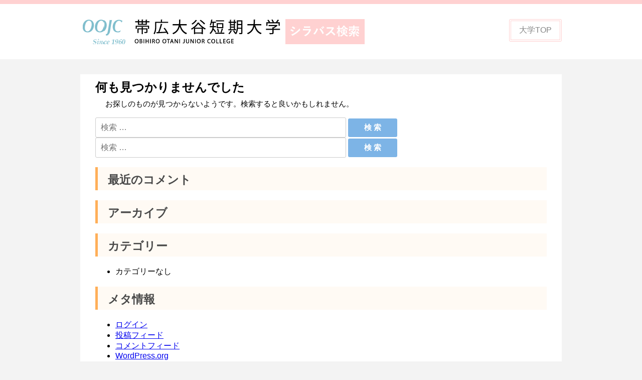

--- FILE ---
content_type: application/javascript
request_url: https://syllabus.oojc.ac.jp/wp/wp-content/themes/syllabus/assets/js/selectdisplay.js
body_size: 4954
content:
// JavaScript Document

function entryChange(){
	if(document.getElementById('changeSelect')){
		id = document.getElementById('changeSelect').value;
		
	if(id == 'non'){
		document.getElementById('non').style.display = "";
		document.getElementById('r05').style.display = "none";
		document.getElementById('r06').style.display = "none";
		document.getElementById('r07').style.display = "none";
	}else if(id == 'r05'){
		document.getElementById('non').style.display = "none";
		document.getElementById('r05').style.display = "";
		document.getElementById('r06').style.display = "none";
		document.getElementById('r07').style.display = "none";
	}else if(id == 'r06'){
		document.getElementById('non').style.display = "none";
		document.getElementById('r05').style.display = "none";
		document.getElementById('r06').style.display = "";
		document.getElementById('r07').style.display = "none";
	}else if(id == 'r07'){
		document.getElementById('non').style.display = "none";
		document.getElementById('r05').style.display = "none";
		document.getElementById('r06').style.display = "none";
		document.getElementById('r07').style.display = "";
	}
	}
}

//オンロードさせ、リロード時に選択を保持
window.onload = entryChange;

	
/*function entryChangegakka(){
	if(document.getElementById('changeSelectgakka')){
		id = document.getElementById('changeSelectgakka').value;
	if(id == 'nons'){
		document.getElementById('nons').style.display = "";
		document.getElementById('shi').style.display = "none";
		document.getElementById('nons').style.display = "";
	}else if(id == 'eiyoushi'){
		document.getElementById('nons').style.display = "none";
		document.getElementById('shi').style.display = "";	
		document.getElementById('eiyoushi').style.display = "";
		document.getElementById('chiiki').style.display = "none";
		document.getElementById('kodomo').style.display = "none";
		document.getElementById('kaigo').style.display = "none";
	}else if(id == 'chiiki'){
		document.getElementById('nons').style.display = "none";
		document.getElementById('shi').style.display = "";	
		document.getElementById('eiyoushi').style.display = "none";
		document.getElementById('chiiki').style.display = "";
		document.getElementById('kodomo').style.display = "none";
		document.getElementById('kaigo').style.display = "none";
	}else if(id == 'kodomo'){
		document.getElementById('nons').style.display = "none";
		document.getElementById('shi').style.display = "";	
		document.getElementById('eiyoushi').style.display = "none";
		document.getElementById('chiiki').style.display = "none";
		document.getElementById('kodomo').style.display = "";
		document.getElementById('kaigo').style.display = "none";
	}else if(id == 'kaigo'){
		document.getElementById('nons').style.display = "none";
		document.getElementById('shi').style.display = "";	
		document.getElementById('eiyoushi').style.display = "none";
		document.getElementById('chiiki').style.display = "none";
		document.getElementById('kodomo').style.display = "none";
		document.getElementById('kaigo').style.display = "";
	}
	
	}
}

function entryChangegakka2(){
	if(document.getElementById('changeSelectgakka2')){
		id = document.getElementById('changeSelectgakka2').value;
	if(id == 'nons2'){
		document.getElementById('nons2').style.display = "";
		document.getElementById('shi2').style.display = "none";
	}else if(id == 'eiyoushi2'){
		document.getElementById('nons2').style.display = "none";
		document.getElementById('shi2').style.display = "";	
		document.getElementById('eiyoushi2').style.display = "";
		document.getElementById('chiiki2').style.display = "none";
		document.getElementById('kodomo2').style.display = "none";
		document.getElementById('kaigo2').style.display = "none";
	}else if(id == 'chiiki2'){
		document.getElementById('nons2').style.display = "none";
		document.getElementById('shi2').style.display = "";	
		document.getElementById('eiyoushi2').style.display = "none";
		document.getElementById('chiiki2').style.display = "";
		document.getElementById('kodomo2').style.display = "none";
		document.getElementById('kaigo2').style.display = "none";
	}else if(id == 'kodomo2'){
		document.getElementById('nons2').style.display = "none";
		document.getElementById('shi2').style.display = "";	
		document.getElementById('eiyoushi2').style.display = "none";
		document.getElementById('chiiki2').style.display = "none";
		document.getElementById('kodomo2').style.display = "";
		document.getElementById('kaigo2').style.display = "none";
	}else if(id == 'kaigo2'){
		document.getElementById('nons2').style.display = "none";
		document.getElementById('shi2').style.display = "";	
		document.getElementById('eiyoushi2').style.display = "none";
		document.getElementById('chiiki2').style.display = "none";
		document.getElementById('kodomo2').style.display = "none";
		document.getElementById('kaigo2').style.display = "";
	}
	
	}
}*/

/*function init(){
　　　　entryChange();
　　　　entryChangegakka2();
　　　　entryChangegakka3();
}
window.onload = init; */